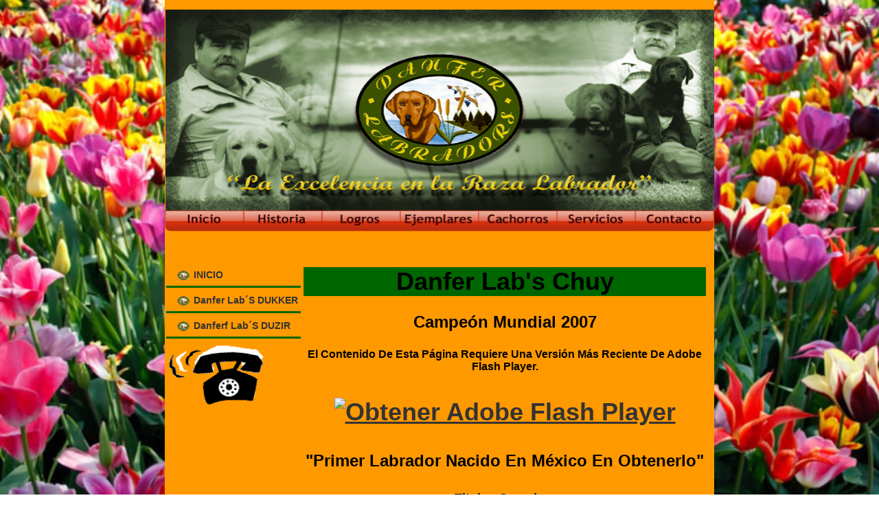

--- FILE ---
content_type: text/html
request_url: http://www.labradoresdemexico.com/chuy.html
body_size: 10968
content:
<!DOCTYPE html PUBLIC "-//W3C//DTD XHTML 1.0 Transitional//EN" "http://www.w3.org/TR/xhtml1/DTD/xhtml1-transitional.dtd">
<html xmlns="http://www.w3.org/1999/xhtml"><!-- InstanceBegin template="/Templates/plantilla.dwt" codeOutsideHTMLIsLocked="false" -->
<head>
<script type="text/javascript">var switchTo5x=true;</script>
<script type="text/javascript" src="http://w.sharethis.com/button/buttons.js"></script>
<script type="text/javascript" src="http://s.sharethis.com/loader.js"></script>
<meta http-equiv="Content-Type" content="text/html; charset=utf-8" />
<!-- InstanceBeginEditable name="doctitle" -->
<title>Campeon Mundial Danfer Labs &quot; CHUY&quot;</title>
<!-- InstanceEndEditable -->
<!-- InstanceBeginEditable name="head" -->
<script src="Scripts/swfobject_modified.js" type="text/javascript"></script>
<!-- InstanceEndEditable -->
<link href="labradoresestilos.css" rel="stylesheet" type="text/css" />
<style type="text/css">
body {
	background-image: url(Imagenes/primavera.jpg);
}
</style>
<meta name="google-translate-customization" content="5274c27201391c52-593c062f6ff4c3f7-g14532a295b58ea83-16"></meta>
<script type="text/javascript">stLight.options({publisher: "734f195e-7f48-4bea-be15-4067c56cbad8"});</script>
<script>
var options={ "publisher": "734f195e-7f48-4bea-be15-4067c56cbad8", "position": "left", "ad": { "visible": false, "openDelay": 5, "closeDelay": 0}, "chicklets": { "items": ["facebook", "twitter", "email"]}};
var st_hover_widget = new sharethis.widgets.hoverbuttons(options);
</script>
</head>
<body>
<script>(function(d, s, id) {
  var js, fjs = d.getElementsByTagName(s)[0];
  if (d.getElementById(id)) return;
  js = d.createElement(s); js.id = id;
  js.src = "//connect.facebook.net/es_LA/all.js#xfbml=1";
  fjs.parentNode.insertBefore(js, fjs);
}(document, 'script', 'facebook-jssdk'));</script>
<table width="800" border="0" align="center" cellpadding="0" cellspacing="0">
  <tr>
    <td align="center"><p><a name="encabezado2" id="encabezado2"></a><img src="Imagenes/encabezado2.png" alt="Encabezado Principal" width="800" height="335" border="0" usemap="#encabezado" /></p></td>
  </tr>
</table>
<table width="800" border="0" align="center" cellpadding="0" cellspacing="0">
  <tr>
    <td width="200" height="800" valign="top" class="sombralat">
    <!-- InstanceBeginEditable name="lateral" -->
    <table width="100%" border="0" cellpadding="1" cellspacing="2" class="topcero">
      <tr>
        <td class="logros"><a href="index.html">INICIO</a></td>
      </tr>
      <tr>
        <td class="logros"><a href="index.html#dukker" target="_parent">Danfer Lab´s DUKKER</a></td>
      </tr>
      <tr>
        <td class="logros"><a href="index.html#duzir">Danferf Lab´s DUZIR</a></td>
      </tr>
      <tr>
        <td><a href="contacto.html"><img src="Imagenes/Telefono negro.gif" width="151" height="100" /></a></td>
      </tr>
      <tr>
        <td><h3><div class="fb-like" data-href="https://www.facebook.com/DanferLabs" data-send="true" data-layout="box_count" data-width="100" data-show-faces="false" data-font="trebuchet ms"></div></h3></td>
      </tr>
    </table>
    <!-- InstanceEndEditable --></td>
    <td height="550" valign="top"><!-- InstanceBeginEditable name="principal" -->
      <table width="590" border="0" cellspacing="2" cellpadding="0">
        <tr>
          <td><h1 class="fondoh2">Danfer lab's Chuy</h1>
            <h2>campeón mundial 2007</h2>
            <h1>
              <object id="FlashID" classid="clsid:D27CDB6E-AE6D-11cf-96B8-444553540000" width="550" height="450">
                <param name="movie" value="Imagenes/chuy/chuy.swf" />
                <param name="quality" value="high" />
                <param name="wmode" value="opaque" />
                <param name="swfversion" value="7.0.70.0" />
                <!-- Esta etiqueta param indica a los usuarios de Flash Player 6.0 r65 o posterior que descarguen la versión más reciente de Flash Player. Elimínela si no desea que los usuarios vean el mensaje. -->
                <param name="expressinstall" value="Scripts/expressInstall.swf" />
                <!-- La siguiente etiqueta object es para navegadores distintos de IE. Ocúltela a IE mediante IECC. -->
                <!--[if !IE]>-->
                <object type="application/x-shockwave-flash" data="Imagenes/chuy/chuy.swf" width="550" height="450">
                  <!--<![endif]-->
                  <param name="quality" value="high" />
                  <param name="wmode" value="opaque" />
                  <param name="swfversion" value="7.0.70.0" />
                  <param name="expressinstall" value="Scripts/expressInstall.swf" />
                  <!-- El navegador muestra el siguiente contenido alternativo para usuarios con Flash Player 6.0 o versiones anteriores. -->
                  <div>
                    <h4>El contenido de esta página requiere una versión más reciente de Adobe Flash Player.</h4>
                    <p><a href="http://www.adobe.com/go/getflashplayer"><img src="http://www.adobe.com/images/shared/download_buttons/get_flash_player.gif" alt="Obtener Adobe Flash Player" width="112" height="33" /></a></p>
                  </div>
                  <!--[if !IE]>-->
                </object>
                <!--<![endif]-->
              </object>
            </h1>
            <h2>&quot;Primer labrador nacido en México en obtenerlo&quot;</h2>
            <h3>titulos ganados:</h3>
            <ul>
              <li>Campeón Mexicano</li>
              <li>Gran Campeón Mexicano</li>
              <li>Campeón Internacional</li>
              <li>Campeon Latinoamericano</li>
              <li>Campeon de SICALAM</li>
            </ul>
            <table width="100%" border="0" cellspacing="0" cellpadding="0">
              <tr>
                <td><h1><a href="Imagenes/chuy/campeonmexchuygde.png" title="Campeón Mexicano" target="_new" class="group1"><img src="Imagenes/chuy/campeonmexchuychico.png" alt="Campeón Mexicano" name="campeonmexchuychico" width="148" height="195" border="0" class="borderimg" id="campeonmexchuychico" /></a></h1></td>
                <td><h1><a href="Imagenes/chuy/campeonmundialchuygrande.png" target="_new"><img src="Imagenes/chuy/campeonmundialchuychico.png" alt="Campeón Mundial 2007" width="148" height="195" class="borderimg" /></a></h1></td>
                <td><h1><a href="Imagenes/chuy/grancampeonchuygde.png" target="_new"><img src="Imagenes/chuy/grancampeonchuychico.png" alt="Gran Campeón Mexicano" width="148" height="195" class="borderimg" /></a></h1></td>
              </tr>
            </table>
            <h3>Pedigree, Campeonatos y Certificados de Danfer Labs CHUY.</h3>
            <table width="100%" border="0" cellspacing="0" cellpadding="0">
              <tr>
                <td><h1><a href="Imagenes/chuy/pedigreechuygde.png" target="_new"><img src="Imagenes/chuy/pedigreechuychico.png" alt="Pedigree" width="148" height="195" class="borderimg" /></a></h1></td>
                <td><h1><a href="Imagenes/chuy/libredisplaciagde.png" target="_new"><img src="Imagenes/chuy/libredisplaciachico.png" alt="Libre de Displacia" width="148" height="110" class="borderimg" /></a></h1></td>
                <td><h1><a href="Imagenes/chuy/libredisplaciagde2.png" target="_new"><img src="Imagenes/chuy/libredisplaciachico2.png" alt="Libre de Displacia 2" width="148" height="195" class="borderimg" /></a></h1></td>
              </tr>
            </table>
            <h3>Chuy es hijo del CH AM DICKENDALL DAVARON GABLE (CLARK) y  nuestra Campeona Mexicana y Gran Campeona Mexicana DANFER LAB'S KIMBA.</h3>
<h3>Chuy es medio hermano de DANFER LAB'S DUKKER, Gracias a  KIMBA &nbsp;por estos dos super labradores.</h3>
            <ul>
              <ul>
                <ul>
                  <li>4  jovenes de exposicion en el 2006</li>
                  <li>Ganador de  48 razas en el 2006</li>
                  <li>Multiples  colocaciones en grupo 8</li>
                  <li>Una  cria mexicana de exposicion en el 2006</li>
                  <li>Mejor  labrador del año 2006 f.c.m.</li>
                  <li>Invitacion  copa eukanuba u.s.a. 2006</li>
                  <li>Campeon  del mundo 2007</li>
                </ul>
              </ul>
          </ul>            </td>
        </tr>
      </table>
      <script type="text/javascript">
swfobject.registerObject("FlashID");
      </script>
    <!-- InstanceEndEditable --></td>
  </tr>
</table>
<table width="800" border="0" align="center" cellpadding="0" cellspacing="0">
  <tr>
    <td align="center" valign="top" class="fondopie"><p><a href="index.html">Inicio</a> <a href="historia.htm">Historia</a> <a href="logros.html">Logros</a> <a href="ejemplares.html">Ejemplares</a> <a href="cachorros.html">Cachorros</a> <a href="servicios.html">Servicios</a> Anuncios <a href="contacto.html">Contacto</a> <a href="mapasitio.html">Mapa de Sitio</a><strong> <a href="mailto:aldana214@hotmail.com">Correo Electronico</a></strong></p>
      <h3><strong>Calle de San José #214, Colonia Santa Isabel. Tlajomulco de Zuñiga, Jalisco. CP 45645<br />
        Tel: 33-3686-3393, Fax: 33-3686-4613, Cel: 33-3449-0102, ID Nextel:
        92*13*59345.<br />
        <img src="Imagenes/logo.png" width="30" height="21" align="absbottom" />Ultima Actualización:
        <!-- #BeginDate format:fcAm1a -->Sunday, May 10, 2015 10:44 AM<!-- #EndDate -->
    <img src="Imagenes/logo.png" width="30" height="21" align="absbottom" /></strong></h3></td>
  </tr>
</table>

<map name="encabezado" id="encabezado"><area shape="rect" coords="686,294,797,323" href="contacto.html" /><area shape="rect" coords="571,294,682,323" href="servicios.html" /><area shape="rect" coords="458,294,569,323" href="cachorros.html" />
  <area shape="rect" coords="345,294,456,323" href="ejemplares.html" /><area shape="rect" coords="230,294,341,323" href="logros.html" /><area shape="rect" coords="117,294,228,323" href="historia.htm" />
  <area shape="rect" coords="3,294,114,323" href="index.html" />
  <area shape="poly" coords="294,107,304,97,314,87,327,81,336,78,346,74,364,69,379,67,398,66,416,66,435,67,450,73,466,79,482,87,493,94,503,102,511,113,517,125,520,136,521,153,519,166,515,177,509,188,499,195,490,200,479,210,470,213,456,216,449,220,439,224,428,224,415,225,398,226,380,226,365,223,351,221,339,217,324,210,311,203,301,194,294,186,286,176,282,162,280,147,283,127" href="index.html" />
</map>
<script type="text/javascript"><!--
function SiteStats_2925(){
var t=new Date();
var u='http://www.labradoresdemexico.com/cgi-bin/sitestats.gif?p='+escape(location.href)+';r='+escape(document.referrer)+';t='+t.getTime();
var I=new Image(1,1);  I.src=u;
 }
 SiteStats_2925();
//--></script><noscript><img src="http://www.labradoresdemexico.com/cgi-bin/sitestats.gif?p=http%3A%2F%2Fwww.labradoresdemexico.com%2Fchuy.html;r=-;t=2925;" width=1 height=1 alt="sitestats"></noscript>
</body>
<!-- InstanceEnd --></html>


--- FILE ---
content_type: text/css
request_url: http://www.labradoresdemexico.com/labradoresestilos.css
body_size: 3340
content:
@charset "utf-8";
body {
	background-image: url(Imagenes/valentine.jpg)
.jpg)
.jpg);
	margin: 0px;
	background-repeat: repeat;
	background-attachment: fixed;
	font-family: "Trebuchet MS", Arial, Helvetica, sans-serif;
	font-size: 14px;
	color: #333;
	background-image: url(Imagenes/background_wood.gif);
}
.fondopie {
	background-image: url(Imagenes/pie2.png);
	background-repeat: no-repeat;
	background-position: center center;
	margin: 0px;
	padding: 0px;
	border-top-width: 0px;
	border-right-width: 0px;
	border-bottom-width: 0px;
	border-left-width: 0px;
}


.pie {
	font-family: "Arial Black", Gadget, sans-serif;
	font-size: 12px;
	text-align: center;
	font-weight: bolder;
	font-variant: normal;
	text-transform: capitalize;
	font-style: normal;
	color: #333;
	text-decoration: none;
}
h1 {
	font-family: "Trebuchet MS", Arial, Helvetica, sans-serif;
	font-size: 36px;
	font-weight: bold;
	font-variant: normal;
	text-transform: capitalize;
	color: #000;
	font-style: normal;
	text-align: center;
}
h2 {
	font-family: "Trebuchet MS", Arial, Helvetica, sans-serif;
	font-size: 24px;
	font-weight: bold;
	text-transform: capitalize;
	color: #000;
	text-align: center;
}

h3 {
	font-family: "Trebuchet MS", Arial, Helvetica, sans-serif;
	font-size: 18px;
	font-weight: bold;
	color: #000;
	text-decoration: none;
	padding: 10px;
	text-align: center;
	text-transform: capitalize;
}
h4 {
	font-size: 16px;
	font-weight: bolder;
	text-transform: capitalize;
}
.fondoh2 {
	background-color: #060;
}
.reglalogros {
	color: #060;
	background-color: #060;
}


table {
	background-color: #F90;
}
.principal {
	padding-top: 10px;
	padding-left: 15px;
	margin: 0px;
	cursor: e-resize;
}
.logros {
	background-image: url(Imagenes/logobullet.png);
	background-repeat: no-repeat;
	background-position: 15px center;
	font-family: "Trebuchet MS", Arial, Helvetica, sans-serif;
	font-size: 14px;
	text-transform: capitalize;
	color: #333;
	text-decoration: none;
	padding-left: 40px;
	font-weight: bolder;
	font-style: normal;
	height: 30px;
	border-bottom-style: solid;
	border-bottom-width: 3px;
	border-bottom-color: #060;
	text-align: left;
}
.logros a {
	text-decoration: none;
}
ul {
	list-style-position: outside;
	list-style-image: url(Imagenes/logobullet.png);
	font-family: "Trebuchet MS", Arial, Helvetica, sans-serif;
	font-size: 16px;
	font-weight: bold;
	text-transform: capitalize;
}

a:link {
	color: #333;
}
a:link {
	color: #333;
	font-weight: bold;
}

a:visited {
	color: #030;
}
a:visited {
	color: #030;
}

a:hover {
	color: #006;
}
a:hover {
	color: #036;
}

a:active {
	color: #0F0;
}
a:active {
	color: #0F0;
}

ol {
	list-style-type: square;
	list-style-position: inside;
	padding-top: 15px;
	padding-right: 10px;
	padding-bottom: 15px;
	padding-left: 15px;
}
li {
	padding-top: 7px;
}
.topcero {
	margin-top: 19px;
}
.borderimg {
	border-top-width: 5px;
	border-right-width: 5px;
	border-bottom-width: 15px;
	border-left-width: 5px;
	border-top-style: solid;
	border-right-style: solid;
	border-bottom-style: solid;
	border-left-style: solid;
	border-top-color: #060;
	border-right-color: #060;
	border-bottom-color: #060;
	border-left-color: #060;
}
h6 {
	font-family: "Trebuchet MS", Arial, Helvetica, sans-serif;
	font-size: 36px;
	text-transform: capitalize;
	text-align: center;
	background-color: #060;
	color: #000;
}
